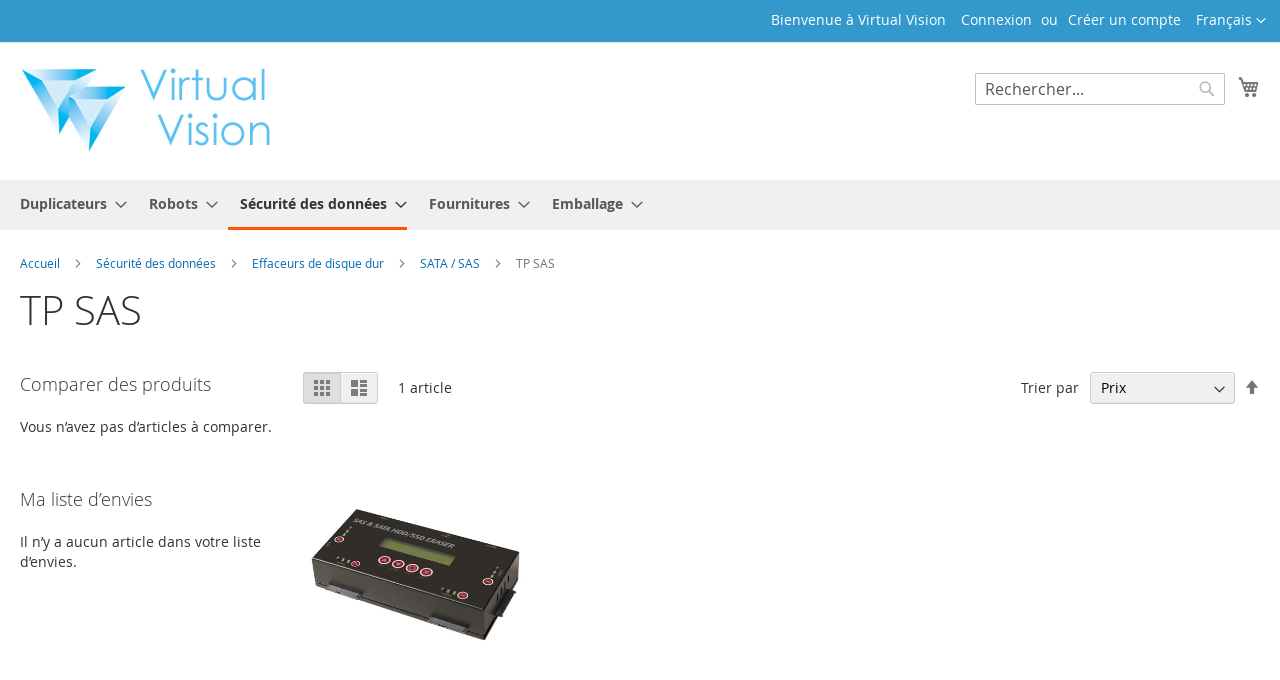

--- FILE ---
content_type: text/html; charset=UTF-8
request_url: https://shop.virtualvision.eu/vv_eu_fr/data-security/hdd-erasers/erasers-sata-sas/tp-sas.html
body_size: 15016
content:
<!doctype html>
<html lang="fr">
    <head >
                <meta charset="utf-8"/>
<meta name="title" content="TP SAS - SATA / SAS - Effaceurs de disque dur - Sécurité des données"/>
<meta name="robots" content="INDEX,FOLLOW"/>
<meta name="viewport" content="width=device-width, initial-scale=1"/>
<meta name="format-detection" content="telephone=no"/>
<title>TP SAS - SATA / SAS - Effaceurs de disque dur - Sécurité des données</title>
<link  rel="stylesheet" type="text/css"  media="all" href="https://shop.virtualvision.eu/static/_cache/merged/c95424ff8342a5c79a4e15b293473635.min.css" />
<link  rel="stylesheet" type="text/css"  media="screen and (min-width: 768px)" href="https://shop.virtualvision.eu/static/frontend/VirtualVision/m2-theme/fr_FR/css/styles-l.min.css" />
<link  rel="stylesheet" type="text/css"  media="print" href="https://shop.virtualvision.eu/static/frontend/VirtualVision/m2-theme/fr_FR/css/print.min.css" />

<link rel="preload" as="font" crossorigin="anonymous" href="https://shop.virtualvision.eu/static/frontend/VirtualVision/m2-theme/fr_FR/fonts/opensans/light/opensans-300.woff2" />
<link rel="preload" as="font" crossorigin="anonymous" href="https://shop.virtualvision.eu/static/frontend/VirtualVision/m2-theme/fr_FR/fonts/opensans/regular/opensans-400.woff2" />
<link rel="preload" as="font" crossorigin="anonymous" href="https://shop.virtualvision.eu/static/frontend/VirtualVision/m2-theme/fr_FR/fonts/opensans/semibold/opensans-600.woff2" />
<link rel="preload" as="font" crossorigin="anonymous" href="https://shop.virtualvision.eu/static/frontend/VirtualVision/m2-theme/fr_FR/fonts/opensans/bold/opensans-700.woff2" />
<link rel="preload" as="font" crossorigin="anonymous" href="https://shop.virtualvision.eu/static/frontend/VirtualVision/m2-theme/fr_FR/fonts/Luma-Icons.woff2" />
<link  rel="icon" type="image/x-icon" href="https://shop.virtualvision.eu/media/favicon/websites/3/favicon.ico" />
<link  rel="shortcut icon" type="image/x-icon" href="https://shop.virtualvision.eu/media/favicon/websites/3/favicon.ico" />
<!-- Google tag (gtag.js) -->

        
            <!-- BEGIN GOOGLE ADWORDS CODE -->
    
    <!-- END GOOGLE ADWORDS CODE -->
    
    </head>
    <body data-container="body"
          data-mage-init='{"loaderAjax": {}, "loader": { "icon": "https://shop.virtualvision.eu/static/frontend/VirtualVision/m2-theme/fr_FR/images/loader-2.gif"}}'
        id="html-body" class="page-with-filter page-products categorypath-data-security-hdd-erasers-erasers-sata-sas-tp-sas category-tp-sas catalog-category-view page-layout-2columns-left">
        


<div class="cookie-status-message" id="cookie-status">
    The store will not work correctly when cookies are disabled.</div>




    <noscript>
        <div class="message global noscript">
            <div class="content">
                <p>
                    <strong>Javascript est désactivé dans votre navigateur.</strong>
                    <span>
                        Pour une meilleure expérience sur notre site, assurez-vous d’activer JavaScript dans votre navigateur.                    </span>
                </p>
            </div>
        </div>
    </noscript>

<div class="page-wrapper"><header class="page-header"><div class="panel wrapper"><div class="panel header"><a class="action skip contentarea"
   href="#contentarea">
    <span>
        Allez au contenu    </span>
</a>
        <div class="switcher language switcher-language" data-ui-id="language-switcher" id="switcher-language">
        <strong class="label switcher-label"><span>Langue</span></strong>
        <div class="actions dropdown options switcher-options">
            <div class="action toggle switcher-trigger"
                 id="switcher-language-trigger"
                 data-mage-init='{"dropdown":{}}'
                 data-toggle="dropdown"
                 data-trigger-keypress-button="true">
                <strong class="view-vv_eu_fr">
                    <span>Français</span>
                </strong>
            </div>
            <ul class="dropdown switcher-dropdown"
                data-target="dropdown">
                                                            <li class="view-vv_eu_en switcher-option">
                            <a href="https://shop.virtualvision.eu/vv_eu_fr/stores/store/redirect/___store/vv_eu_en/___from_store/vv_eu_fr/uenc/aHR0cHM6Ly9zaG9wLnZpcnR1YWx2aXNpb24uZXUvdnZfZXVfZW4vZGF0YS1zZWN1cml0eS9oZGQtZXJhc2Vycy9lcmFzZXJzLXNhdGEtc2FzL3RwLXNhcy5odG1s/">
                                English                            </a>
                        </li>
                                                                                <li class="view-vv_eu_de switcher-option">
                            <a href="https://shop.virtualvision.eu/vv_eu_fr/stores/store/redirect/___store/vv_eu_de/___from_store/vv_eu_fr/uenc/aHR0cHM6Ly9zaG9wLnZpcnR1YWx2aXNpb24uZXUvdnZfZXVfZGUvZGF0YS1zZWN1cml0eS9oZGQtZXJhc2Vycy9lcmFzZXJzLXNhdGEtc2FzL3RwLXNhcy5odG1s/">
                                Deutsch                            </a>
                        </li>
                                                                                                                    <li class="view-vv_eu_es switcher-option">
                            <a href="https://shop.virtualvision.eu/vv_eu_fr/stores/store/redirect/___store/vv_eu_es/___from_store/vv_eu_fr/uenc/aHR0cHM6Ly9zaG9wLnZpcnR1YWx2aXNpb24uZXUvdnZfZXVfZXMvZGF0YS1zZWN1cml0eS9oZGQtZXJhc2Vycy9lcmFzZXJzLXNhdGEtc2FzL3RwLXNhcy5odG1s/">
                                Español                            </a>
                        </li>
                                                                                <li class="view-vv_eu_it switcher-option">
                            <a href="https://shop.virtualvision.eu/vv_eu_fr/stores/store/redirect/___store/vv_eu_it/___from_store/vv_eu_fr/uenc/aHR0cHM6Ly9zaG9wLnZpcnR1YWx2aXNpb24uZXUvdnZfZXVfaXQvZGF0YS1zZWN1cml0eS9oZGQtZXJhc2Vycy9lcmFzZXJzLXNhdGEtc2FzL3RwLXNhcy5odG1s/">
                                Italiano                            </a>
                        </li>
                                                                                <li class="view-vv_eu_pt switcher-option">
                            <a href="https://shop.virtualvision.eu/vv_eu_fr/stores/store/redirect/___store/vv_eu_pt/___from_store/vv_eu_fr/uenc/aHR0cHM6Ly9zaG9wLnZpcnR1YWx2aXNpb24uZXUvdnZfZXVfcHQvZGF0YS1zZWN1cml0eS9oZGQtZXJhc2Vycy9lcmFzZXJzLXNhdGEtc2FzL3RwLXNhcy5odG1s/">
                                Português                            </a>
                        </li>
                                                                                <li class="view-vv_eu_nl switcher-option">
                            <a href="https://shop.virtualvision.eu/vv_eu_fr/stores/store/redirect/___store/vv_eu_nl/___from_store/vv_eu_fr/uenc/aHR0cHM6Ly9zaG9wLnZpcnR1YWx2aXNpb24uZXUvdnZfZXVfbmwvZGF0YS1zZWN1cml0eS9oZGQtZXJhc2Vycy9lcmFzZXJzLXNhdGEtc2FzL3RwLXNhcy5odG1s/">
                                Nederlands                            </a>
                        </li>
                                                                                <li class="view-vv_eu_dk switcher-option">
                            <a href="https://shop.virtualvision.eu/vv_eu_fr/stores/store/redirect/___store/vv_eu_dk/___from_store/vv_eu_fr/uenc/aHR0cHM6Ly9zaG9wLnZpcnR1YWx2aXNpb24uZXUvdnZfZXVfZGsvZGF0YS1zZWN1cml0eS9oZGQtZXJhc2Vycy9lcmFzZXJzLXNhdGEtc2FzL3RwLXNhcy5odG1s/">
                                Dansk                            </a>
                        </li>
                                                                                <li class="view-vv_eu_pl switcher-option">
                            <a href="https://shop.virtualvision.eu/vv_eu_fr/stores/store/redirect/___store/vv_eu_pl/___from_store/vv_eu_fr/uenc/aHR0cHM6Ly9zaG9wLnZpcnR1YWx2aXNpb24uZXUvdnZfZXVfcGwvZGF0YS1zZWN1cml0eS9oZGQtZXJhc2Vycy9lcmFzZXJzLXNhdGEtc2FzL3RwLXNhcy5odG1s/">
                                Polskie                            </a>
                        </li>
                                                                                <li class="view-vv_eu_cz switcher-option">
                            <a href="https://shop.virtualvision.eu/vv_eu_fr/stores/store/redirect/___store/vv_eu_cz/___from_store/vv_eu_fr/uenc/aHR0cHM6Ly9zaG9wLnZpcnR1YWx2aXNpb24uZXUvdnZfZXVfY3ovZGF0YS1zZWN1cml0eS9oZGQtZXJhc2Vycy9lcmFzZXJzLXNhdGEtc2FzL3RwLXNhcy5odG1s/">
                                Čeština                            </a>
                        </li>
                                                                                <li class="view-vv_eu_hu switcher-option">
                            <a href="https://shop.virtualvision.eu/vv_eu_fr/stores/store/redirect/___store/vv_eu_hu/___from_store/vv_eu_fr/uenc/aHR0cHM6Ly9zaG9wLnZpcnR1YWx2aXNpb24uZXUvdnZfZXVfaHUvZGF0YS1zZWN1cml0eS9oZGQtZXJhc2Vycy9lcmFzZXJzLXNhdGEtc2FzL3RwLXNhcy5odG1s/">
                                Magyar                            </a>
                        </li>
                                                                                <li class="view-vv_eu_ro switcher-option">
                            <a href="https://shop.virtualvision.eu/vv_eu_fr/stores/store/redirect/___store/vv_eu_ro/___from_store/vv_eu_fr/uenc/aHR0cHM6Ly9zaG9wLnZpcnR1YWx2aXNpb24uZXUvdnZfZXVfcm8vZGF0YS1zZWN1cml0eS9oZGQtZXJhc2Vycy9lcmFzZXJzLXNhdGEtc2FzL3RwLXNhcy5odG1s/">
                                Română                            </a>
                        </li>
                                                                                <li class="view-vv_eu_fi switcher-option">
                            <a href="https://shop.virtualvision.eu/vv_eu_fr/stores/store/redirect/___store/vv_eu_fi/___from_store/vv_eu_fr/uenc/aHR0cHM6Ly9zaG9wLnZpcnR1YWx2aXNpb24uZXUvdnZfZXVfZmkvZGF0YS1zZWN1cml0eS9oZGQtZXJhc2Vycy9lcmFzZXJzLXNhdGEtc2FzL3RwLXNhcy5odG1s/">
                                Suomalainen                            </a>
                        </li>
                                                                                <li class="view-vv_eu_se switcher-option">
                            <a href="https://shop.virtualvision.eu/vv_eu_fr/stores/store/redirect/___store/vv_eu_se/___from_store/vv_eu_fr/uenc/aHR0cHM6Ly9zaG9wLnZpcnR1YWx2aXNpb24uZXUvdnZfZXVfc2UvZGF0YS1zZWN1cml0eS9oZGQtZXJhc2Vycy9lcmFzZXJzLXNhdGEtc2FzL3RwLXNhcy5odG1s/">
                                Svenska                            </a>
                        </li>
                                                </ul>
        </div>
    </div>
<ul class="header links">    <li class="greet welcome" data-bind="scope: 'customer'">
        <!-- ko if: customer().fullname  -->
        <span class="logged-in"
              data-bind="text: new String('Bienvenue, %1 !').
              replace('%1', customer().fullname)">
        </span>
        <!-- /ko -->
        <!-- ko ifnot: customer().fullname  -->
        <span class="not-logged-in"
              data-bind="text: 'Bienvenue à Virtual Vision'"></span>
                <!-- /ko -->
    </li>
        
<li class="link authorization-link" data-label="ou">
    <a href="https://shop.virtualvision.eu/vv_eu_fr/customer/account/login/referer/aHR0cHM6Ly9zaG9wLnZpcnR1YWx2aXNpb24uZXUvdnZfZXVfZnIvZGF0YS1zZWN1cml0eS9oZGQtZXJhc2Vycy9lcmFzZXJzLXNhdGEtc2FzL3RwLXNhcy5odG1s/"        >Connexion</a>
</li>
<li><a href="https://shop.virtualvision.eu/vv_eu_fr/customer/account/create/" id="id8FABrhX5" >Créer un compte</a></li></ul></div></div><div class="header content"><span data-action="toggle-nav" class="action nav-toggle"><span>Basculer la navigation</span></span>
<a
    class="logo"
    href="https://shop.virtualvision.eu/vv_eu_fr/"
    title="Virtual&#x20;Vision&#x20;duplication&#x20;experts"
    aria-label="store logo">
    <img src="https://shop.virtualvision.eu/media/logo/websites/3/vv_logo.png"
         title="Virtual&#x20;Vision&#x20;duplication&#x20;experts"
         alt="Virtual&#x20;Vision&#x20;duplication&#x20;experts"
            width="272"            height="90"    />
</a>

<div data-block="minicart" class="minicart-wrapper">
    <a class="action showcart" href="https://shop.virtualvision.eu/vv_eu_fr/checkout/cart/"
       data-bind="scope: 'minicart_content'">
        <span class="text">Mon panier</span>
        <span class="counter qty empty"
              data-bind="css: { empty: !!getCartParam('summary_count') == false && !isLoading() },
               blockLoader: isLoading">
            <span class="counter-number">
                <!-- ko if: getCartParam('summary_count') -->
                <!-- ko text: getCartParam('summary_count').toLocaleString(window.LOCALE) --><!-- /ko -->
                <!-- /ko -->
            </span>
            <span class="counter-label">
            <!-- ko if: getCartParam('summary_count') -->
                <!-- ko text: getCartParam('summary_count').toLocaleString(window.LOCALE) --><!-- /ko -->
                <!-- ko i18n: 'items' --><!-- /ko -->
            <!-- /ko -->
            </span>
        </span>
    </a>
            <div class="block block-minicart"
             data-role="dropdownDialog"
             data-mage-init='{"dropdownDialog":{
                "appendTo":"[data-block=minicart]",
                "triggerTarget":".showcart",
                "timeout": "2000",
                "closeOnMouseLeave": false,
                "closeOnEscape": true,
                "triggerClass":"active",
                "parentClass":"active",
                "buttons":[]}}'>
            <div id="minicart-content-wrapper" data-bind="scope: 'minicart_content'">
                <!-- ko template: getTemplate() --><!-- /ko -->
            </div>
                    </div>
            
</div>
<div class="block block-search">
    <div class="block block-title"><strong>Rechercher</strong></div>
    <div class="block block-content">
        <form class="form minisearch" id="search_mini_form"
              action="https://shop.virtualvision.eu/vv_eu_fr/catalogsearch/result/" method="get">
                        <div class="field search">
                <label class="label" for="search" data-role="minisearch-label">
                    <span>Rechercher</span>
                </label>
                <div class="control">
                    <input id="search"
                           data-mage-init='{
                            "quickSearch": {
                                "formSelector": "#search_mini_form",
                                "url": "",
                                "destinationSelector": "#search_autocomplete",
                                "minSearchLength": "3"
                            }
                        }'
                           type="text"
                           name="q"
                           value=""
                           placeholder="Rechercher..."
                           class="input-text"
                           maxlength="128"
                           role="combobox"
                           aria-haspopup="false"
                           aria-autocomplete="both"
                           autocomplete="off"
                           aria-expanded="false"/>
                    <div id="search_autocomplete" class="search-autocomplete"></div>
                    <div class="nested">
    <a class="action advanced" href="https://shop.virtualvision.eu/vv_eu_fr/catalogsearch/advanced/" data-action="advanced-search">
        Recherche Avancée    </a>
</div>
                </div>
            </div>
            <div class="actions">
                <button type="submit"
                        title="Rechercher"
                        class="action search"
                        aria-label="Search"
                >
                    <span>Rechercher</span>
                </button>
            </div>
        </form>
    </div>
</div>
<ul class="compare wrapper"><li class="item link compare" data-bind="scope: 'compareProducts'" data-role="compare-products-link">
    <a class="action compare no-display" title="Comparer&#x20;des&#x20;produits"
       data-bind="attr: {'href': compareProducts().listUrl}, css: {'no-display': !compareProducts().count}"
    >
        Comparer des produits        <span class="counter qty" data-bind="text: compareProducts().countCaption"></span>
    </a>
</li>

</ul></div></header>    <div class="sections nav-sections">
                <div class="section-items nav-sections-items"
             data-mage-init='{"tabs":{"openedState":"active"}}'>
                                            <div class="section-item-title nav-sections-item-title"
                     data-role="collapsible">
                    <a class="nav-sections-item-switch"
                       data-toggle="switch" href="#store.menu">
                        Menu                    </a>
                </div>
                <div class="section-item-content nav-sections-item-content"
                     id="store.menu"
                     data-role="content">
                    
<nav class="navigation" data-action="navigation">
    <ul data-mage-init='{"menu":{"responsive":true, "expanded":true, "position":{"my":"left top","at":"left bottom"}}}'>
        <li  class="level0 nav-1 category-item first level-top parent"><a href="https://shop.virtualvision.eu/vv_eu_fr/duplicators.html"  class="level-top" ><span>Duplicateurs</span></a><ul class="level0 submenu"><li  class="level1 nav-1-1 category-item first parent"><a href="https://shop.virtualvision.eu/vv_eu_fr/duplicators/cd-dvd.html" ><span>CD / DVD</span></a><ul class="level1 submenu"><li  class="level2 nav-1-1-1 category-item first"><a href="https://shop.virtualvision.eu/vv_eu_fr/duplicators/cd-dvd/standaard.html" ><span>Standard</span></a></li><li  class="level2 nav-1-1-2 category-item last"><a href="https://shop.virtualvision.eu/vv_eu_fr/duplicators/cd-dvd/premium.html" ><span>Premium</span></a></li></ul></li><li  class="level1 nav-1-2 category-item parent"><a href="https://shop.virtualvision.eu/vv_eu_fr/duplicators/blu-ray.html" ><span>Blu-Ray</span></a><ul class="level1 submenu"><li  class="level2 nav-1-2-1 category-item first last"><a href="https://shop.virtualvision.eu/vv_eu_fr/duplicators/blu-ray/standaard.html" ><span>Standard</span></a></li></ul></li><li  class="level1 nav-1-3 category-item parent"><a href="https://shop.virtualvision.eu/vv_eu_fr/duplicators/cf-cfast-duplicators-erasers.html" ><span>CF / CFast</span></a><ul class="level1 submenu"><li  class="level2 nav-1-3-1 category-item first"><a href="https://shop.virtualvision.eu/vv_eu_fr/duplicators/cf-cfast-duplicators-erasers/cf-tower.html" ><span>CF Tower</span></a></li><li  class="level2 nav-1-3-2 category-item"><a href="https://shop.virtualvision.eu/vv_eu_fr/duplicators/cf-cfast-duplicators-erasers/cf-intelligent-9-silver.html" ><span>CF Intelligent 9 Silver</span></a></li><li  class="level2 nav-1-3-3 category-item"><a href="https://shop.virtualvision.eu/vv_eu_fr/duplicators/cf-cfast-duplicators-erasers/cf-intelligent-9-gold.html" ><span>CF Intelligent 9 Gold</span></a></li><li  class="level2 nav-1-3-4 category-item"><a href="https://shop.virtualvision.eu/vv_eu_fr/duplicators/cf-cfast-duplicators-erasers/cfast-intelligent-9-silver.html" ><span>CFast Intelligent 9 Silver</span></a></li><li  class="level2 nav-1-3-5 category-item"><a href="https://shop.virtualvision.eu/vv_eu_fr/duplicators/cf-cfast-duplicators-erasers/cfast-intelligent-9-gold.html" ><span>CFast Intelligent 9 Gold</span></a></li><li  class="level2 nav-1-3-6 category-item last"><a href="https://shop.virtualvision.eu/vv_eu_fr/duplicators/cf-cfast-duplicators-erasers/cfcfastaccessoires.html" ><span>Accessories</span></a></li></ul></li><li  class="level1 nav-1-4 category-item parent"><a href="https://shop.virtualvision.eu/vv_eu_fr/duplicators/usb-duplicators-erasers.html" ><span>USB</span></a><ul class="level1 submenu"><li  class="level2 nav-1-4-1 category-item first"><a href="https://shop.virtualvision.eu/vv_eu_fr/duplicators/usb-duplicators-erasers/carry.html" ><span>Carry</span></a></li><li  class="level2 nav-1-4-2 category-item"><a href="https://shop.virtualvision.eu/vv_eu_fr/duplicators/usb-duplicators-erasers/tower.html" ><span>Tower USB 2.0</span></a></li><li  class="level2 nav-1-4-3 category-item"><a href="https://shop.virtualvision.eu/vv_eu_fr/duplicators/usb-duplicators-erasers/usb-3-tower.html" ><span>Tower USB 3</span></a></li><li  class="level2 nav-1-4-4 category-item"><a href="https://shop.virtualvision.eu/vv_eu_fr/duplicators/usb-duplicators-erasers/intelligent-9-silver.html" ><span>Intelligent 9 Silver</span></a></li><li  class="level2 nav-1-4-5 category-item"><a href="https://shop.virtualvision.eu/vv_eu_fr/duplicators/usb-duplicators-erasers/intelligent-9-gold.html" ><span>Intelligent 9 Gold</span></a></li><li  class="level2 nav-1-4-6 category-item"><a href="https://shop.virtualvision.eu/vv_eu_fr/duplicators/usb-duplicators-erasers/intelligent-u3-silver.html" ><span>Intelligent U3 Silver</span></a></li><li  class="level2 nav-1-4-7 category-item"><a href="https://shop.virtualvision.eu/vv_eu_fr/duplicators/usb-duplicators-erasers/intelligent-u3-gold.html" ><span>Intelligent U3 Gold</span></a></li><li  class="level2 nav-1-4-8 category-item last"><a href="https://shop.virtualvision.eu/vv_eu_fr/duplicators/usb-duplicators-erasers/usbaccessoires.html" ><span>Accessories</span></a></li></ul></li><li  class="level1 nav-1-5 category-item parent"><a href="https://shop.virtualvision.eu/vv_eu_fr/duplicators/sd-microsd-duplicators-erasers.html" ><span>SD / microSD</span></a><ul class="level1 submenu"><li  class="level2 nav-1-5-1 category-item first"><a href="https://shop.virtualvision.eu/vv_eu_fr/duplicators/sd-microsd-duplicators-erasers/carry.html" ><span>Carry</span></a></li><li  class="level2 nav-1-5-2 category-item"><a href="https://shop.virtualvision.eu/vv_eu_fr/duplicators/sd-microsd-duplicators-erasers/tower.html" ><span>Tower</span></a></li><li  class="level2 nav-1-5-3 category-item"><a href="https://shop.virtualvision.eu/vv_eu_fr/duplicators/sd-microsd-duplicators-erasers/intelligent-9-silver.html" ><span>Intelligent 9 Silver</span></a></li><li  class="level2 nav-1-5-4 category-item"><a href="https://shop.virtualvision.eu/vv_eu_fr/duplicators/sd-microsd-duplicators-erasers/intelligent-9-gold.html" ><span>Intelligent 9 Gold</span></a></li><li  class="level2 nav-1-5-5 category-item last"><a href="https://shop.virtualvision.eu/vv_eu_fr/duplicators/sd-microsd-duplicators-erasers/sdmsdaccessoires.html" ><span>Accessories</span></a></li></ul></li><li  class="level1 nav-1-6 category-item parent"><a href="https://shop.virtualvision.eu/vv_eu_fr/duplicators/harddisk-duplicators-erasers.html" ><span>Disque dur / SSD</span></a><ul class="level1 submenu"><li  class="level2 nav-1-6-1 category-item first parent"><a href="https://shop.virtualvision.eu/vv_eu_fr/duplicators/harddisk-duplicators-erasers/sata.html" ><span>SATA</span></a><ul class="level2 submenu"><li  class="level3 nav-1-6-1-1 category-item first"><a href="https://shop.virtualvision.eu/vv_eu_fr/duplicators/harddisk-duplicators-erasers/sata/it-hdd-ssd.html" ><span>IT-G</span></a></li><li  class="level3 nav-1-6-1-2 category-item"><a href="https://shop.virtualvision.eu/vv_eu_fr/duplicators/harddisk-duplicators-erasers/sata/it-high-speed-hdd-ssd.html" ><span>IT-H High-Speed</span></a></li><li  class="level3 nav-1-6-1-3 category-item"><a href="https://shop.virtualvision.eu/vv_eu_fr/duplicators/harddisk-duplicators-erasers/sata/mt-u-ultra-speed/it-u-ultra-speed.html" ><span>IT-U Ultra-Speed</span></a></li><li  class="level3 nav-1-6-1-4 category-item"><a href="https://shop.virtualvision.eu/vv_eu_fr/duplicators/harddisk-duplicators-erasers/sata/mt-hdd-ssd.html" ><span>MT-G</span></a></li><li  class="level3 nav-1-6-1-5 category-item"><a href="https://shop.virtualvision.eu/vv_eu_fr/duplicators/harddisk-duplicators-erasers/sata/mt-high-speed-hdd-ssd.html" ><span>MT-H High-Speed</span></a></li><li  class="level3 nav-1-6-1-6 category-item"><a href="https://shop.virtualvision.eu/vv_eu_fr/duplicators/harddisk-duplicators-erasers/sata/mtc-hdd-ssd.html" ><span>MT-C Daisy-Chain</span></a></li><li  class="level3 nav-1-6-1-7 category-item"><a href="https://shop.virtualvision.eu/vv_eu_fr/duplicators/harddisk-duplicators-erasers/sata/mt-u-ultra-speed.html" ><span>MT-U Ultra-Speed</span></a></li><li  class="level3 nav-1-6-1-8 category-item"><a href="https://shop.virtualvision.eu/vv_eu_fr/duplicators/harddisk-duplicators-erasers/sata/tower-hdd-ssd.html" ><span>Tower</span></a></li><li  class="level3 nav-1-6-1-9 category-item"><a href="https://shop.virtualvision.eu/vv_eu_fr/duplicators/harddisk-duplicators-erasers/sata/tp-hdd-ssd.html" ><span>TP Eraser</span></a></li><li  class="level3 nav-1-6-1-10 category-item"><a href="https://shop.virtualvision.eu/vv_eu_fr/duplicators/flash-duplicators-erasers/satadom.html" ><span>SATA DOM</span></a></li><li  class="level3 nav-1-6-1-11 category-item last"><a href="https://shop.virtualvision.eu/vv_eu_fr/duplicators/harddisk-duplicators-erasers/sata/hq200h.html" ><span>HQ200H</span></a></li></ul></li><li  class="level2 nav-1-6-2 category-item parent"><a href="https://shop.virtualvision.eu/vv_eu_fr/duplicators/harddisk-duplicators-erasers/sata-sas.html" ><span>SATA/SAS</span></a><ul class="level2 submenu"><li  class="level3 nav-1-6-2-1 category-item first"><a href="https://shop.virtualvision.eu/vv_eu_fr/duplicators/harddisk-duplicators-erasers/sata-sas/mts.html" ><span>MTS</span></a></li><li  class="level3 nav-1-6-2-2 category-item"><a href="https://shop.virtualvision.eu/vv_eu_fr/duplicators/harddisk-duplicators-erasers/sata-sas/tp-sas.html" ><span>TP SAS</span></a></li><li  class="level3 nav-1-6-2-3 category-item last"><a href="https://shop.virtualvision.eu/vv_eu_fr/duplicators/harddisk-duplicators-erasers/sata-sas/sa250.html" ><span>SA250</span></a></li></ul></li><li  class="level2 nav-1-6-3 category-item"><a href="https://shop.virtualvision.eu/vv_eu_fr/duplicators/harddisk-duplicators-erasers/cru.html" ><span>CRU</span></a></li><li  class="level2 nav-1-6-4 category-item last"><a href="https://shop.virtualvision.eu/vv_eu_fr/duplicators/harddisk-duplicators-erasers/hddssdaccessoires.html" ><span>Accessories</span></a></li></ul></li><li  class="level1 nav-1-7 category-item last parent"><a href="https://shop.virtualvision.eu/vv_eu_fr/duplicators/flash-duplicators-erasers.html" ><span>PCIe NVMe M.2</span></a><ul class="level1 submenu"><li  class="level2 nav-1-7-1 category-item first"><a href="https://shop.virtualvision.eu/vv_eu_fr/duplicators/flash-duplicators-erasers/pci-express.html" ><span>PCIe NVMe M.2</span></a></li><li  class="level2 nav-1-7-2 category-item last"><a href="https://shop.virtualvision.eu/vv_eu_fr/duplicators/flash-duplicators-erasers/accessoires.html" ><span>Accessories</span></a></li></ul></li></ul></li><li  class="level0 nav-2 category-item level-top parent"><a href="https://shop.virtualvision.eu/vv_eu_fr/robots.html"  class="level-top" ><span>Robots</span></a><ul class="level0 submenu"><li  class="level1 nav-2-1 category-item first"><a href="https://shop.virtualvision.eu/vv_eu_fr/robot/autoprinters.html" ><span>Imprimant auto</span></a></li><li  class="level1 nav-2-2 category-item parent"><a href="https://shop.virtualvision.eu/vv_eu_fr/robot/auto-duplicators.html" ><span>Duplicateur auto</span></a><ul class="level1 submenu"><li  class="level2 nav-2-2-1 category-item first"><a href="https://shop.virtualvision.eu/vv_eu_fr/robot/auto-duplicators/pc-connected-cddvd.html" ><span>PC Connected CD/DVD</span></a></li><li  class="level2 nav-2-2-2 category-item"><a href="https://shop.virtualvision.eu/vv_eu_fr/robot/auto-duplicators/pc-connected-blu-ray.html" ><span>PC Connected Blu-ray</span></a></li><li  class="level2 nav-2-2-3 category-item"><a href="https://shop.virtualvision.eu/vv_eu_fr/robot/auto-duplicators/standalone-cddvd.html" ><span>Standalone CD/DVD</span></a></li><li  class="level2 nav-2-2-4 category-item last"><a href="https://shop.virtualvision.eu/vv_eu_fr/robot/auto-duplicators/standalone-blu-ray.html" ><span>Standalone Blu-ray</span></a></li></ul></li><li  class="level1 nav-2-3 category-item parent"><a href="https://shop.virtualvision.eu/vv_eu_fr/robot/robotpublishers.html" ><span>Publishers</span></a><ul class="level1 submenu"><li  class="level2 nav-2-3-1 category-item first"><a href="https://shop.virtualvision.eu/vv_eu_fr/robot/robotpublishers/publishersinkjetcddvd.html" ><span>Jet d&#039;encre CD/DVD</span></a></li><li  class="level2 nav-2-3-2 category-item"><a href="https://shop.virtualvision.eu/vv_eu_fr/robot/robotpublishers/publishers-inkjet-blu-ray.html" ><span>Jet d&#039;encre Blu-ray</span></a></li><li  class="level2 nav-2-3-3 category-item"><a href="https://shop.virtualvision.eu/vv_eu_fr/robot/robotpublishers/publishers-thermisch-cd-dvd.html" ><span>Thermique CD/DVD</span></a></li><li  class="level2 nav-2-3-4 category-item last"><a href="https://shop.virtualvision.eu/vv_eu_fr/robot/robotpublishers/publishers-thermisch-blu-ray.html" ><span>Thermique Blu-ray</span></a></li></ul></li><li  class="level1 nav-2-4 category-item"><a href="https://shop.virtualvision.eu/vv_eu_fr/robot/losse-printers.html" ><span>Imprimant Disque</span></a></li><li  class="level1 nav-2-5 category-item last"><a href="https://shop.virtualvision.eu/vv_eu_fr/robot/robot-uitbreidingen.html" ><span>Accessories</span></a></li></ul></li><li  class="level0 nav-3 category-item has-active level-top parent"><a href="https://shop.virtualvision.eu/vv_eu_fr/data-security.html"  class="level-top" ><span>Sécurité des données</span></a><ul class="level0 submenu"><li  class="level1 nav-3-1 category-item first"><a href="https://shop.virtualvision.eu/vv_eu_fr/data-security/hdd-degaussers.html" ><span>Démagnétiseurs de disque dur</span></a></li><li  class="level1 nav-3-2 category-item"><a href="https://shop.virtualvision.eu/vv_eu_fr/data-security/tape-degaussers.html" ><span>Démagnétiseurs de bande</span></a></li><li  class="level1 nav-3-3 category-item"><a href="https://shop.virtualvision.eu/vv_eu_fr/data-security/hdd-destroyers.html" ><span>Destructeurs de disque dur</span></a></li><li  class="level1 nav-3-4 category-item has-active parent"><a href="https://shop.virtualvision.eu/vv_eu_fr/data-security/hdd-erasers.html" ><span>Effaceurs de disque dur</span></a><ul class="level1 submenu"><li  class="level2 nav-3-4-1 category-item first parent"><a href="https://shop.virtualvision.eu/vv_eu_fr/data-security/hdd-erasers/erasers-sata.html" ><span>SATA</span></a><ul class="level2 submenu"><li  class="level3 nav-3-4-1-1 category-item first"><a href="https://shop.virtualvision.eu/vv_eu_fr/data-security/hdd-erasers/erasers-sata/pro368.html" ><span>PRO368</span></a></li><li  class="level3 nav-3-4-1-2 category-item"><a href="https://shop.virtualvision.eu/vv_eu_fr/data-security/hdd-erasers/erasers-sata/erasers-sata-itg.html" ><span>IT-G</span></a></li><li  class="level3 nav-3-4-1-3 category-item"><a href="https://shop.virtualvision.eu/vv_eu_fr/data-security/hdd-erasers/erasers-sata/erasers-sata-ith.html" ><span>IT-H High-Speed</span></a></li><li  class="level3 nav-3-4-1-4 category-item"><a href="https://shop.virtualvision.eu/vv_eu_fr/data-security/hdd-erasers/erasers-sata/it-u-ultra-speed.html" ><span>IT-U Ultra-Speed</span></a></li><li  class="level3 nav-3-4-1-5 category-item"><a href="https://shop.virtualvision.eu/vv_eu_fr/data-security/hdd-erasers/erasers-sata/erasers-sata-mtg.html" ><span>MT-G</span></a></li><li  class="level3 nav-3-4-1-6 category-item"><a href="https://shop.virtualvision.eu/vv_eu_fr/data-security/hdd-erasers/erasers-sata/erasers-sata-mth.html" ><span>MT-H High-Speed</span></a></li><li  class="level3 nav-3-4-1-7 category-item"><a href="https://shop.virtualvision.eu/vv_eu_fr/data-security/hdd-erasers/erasers-sata/mtc-hdd-ssd.html" ><span>MT-C Daisy-Chain</span></a></li><li  class="level3 nav-3-4-1-8 category-item"><a href="https://shop.virtualvision.eu/vv_eu_fr/data-security/hdd-erasers/erasers-sata/mt-u-ultra-speed.html" ><span>MT-U Ultra-Speed</span></a></li><li  class="level3 nav-3-4-1-9 category-item"><a href="https://shop.virtualvision.eu/vv_eu_fr/data-security/hdd-erasers/erasers-sata/erasers-sata-tower.html" ><span>Tower</span></a></li><li  class="level3 nav-3-4-1-10 category-item"><a href="https://shop.virtualvision.eu/vv_eu_fr/data-security/hdd-erasers/erasers-sata/erasers-sata-tp.html" ><span>TP Eraser</span></a></li><li  class="level3 nav-3-4-1-11 category-item"><a href="https://shop.virtualvision.eu/vv_eu_fr/data-security/hdd-erasers/erasers-sata/hq200h.html" ><span>HQ200H</span></a></li><li  class="level3 nav-3-4-1-12 category-item last"><a href="https://shop.virtualvision.eu/vv_eu_fr/data-security/hdd-erasers/erasers-sata/sata-dom.html" ><span>SATA DOM</span></a></li></ul></li><li  class="level2 nav-3-4-2 category-item has-active parent"><a href="https://shop.virtualvision.eu/vv_eu_fr/data-security/hdd-erasers/erasers-sata-sas.html" ><span>SATA / SAS</span></a><ul class="level2 submenu"><li  class="level3 nav-3-4-2-1 category-item first"><a href="https://shop.virtualvision.eu/vv_eu_fr/data-security/hdd-erasers/erasers-sata-sas/mts.html" ><span>MTS</span></a></li><li  class="level3 nav-3-4-2-2 category-item active"><a href="https://shop.virtualvision.eu/vv_eu_fr/data-security/hdd-erasers/erasers-sata-sas/tp-sas.html" ><span>TP SAS</span></a></li><li  class="level3 nav-3-4-2-3 category-item last"><a href="https://shop.virtualvision.eu/vv_eu_fr/data-security/hdd-erasers/erasers-sata-sas/sa250.html" ><span>SA250</span></a></li></ul></li><li  class="level2 nav-3-4-3 category-item"><a href="https://shop.virtualvision.eu/vv_eu_fr/data-security/hdd-erasers/erasers-cru.html" ><span>CRU</span></a></li><li  class="level2 nav-3-4-4 category-item last"><a href="https://shop.virtualvision.eu/vv_eu_fr/data-security/hdd-erasers/erasers-accessoires.html" ><span>Accessoires</span></a></li></ul></li><li  class="level1 nav-3-5 category-item"><a href="https://shop.virtualvision.eu/vv_eu_fr/data-security/shredders.html" ><span>Déchiqueteuse</span></a></li><li  class="level1 nav-3-6 category-item"><a href="https://shop.virtualvision.eu/vv_eu_fr/data-security/shipcase.html" ><span>Caisses d&#039;expédition</span></a></li><li  class="level1 nav-3-7 category-item last"><a href="https://shop.virtualvision.eu/vv_eu_fr/data-security/accessories.html" ><span>Accessories</span></a></li></ul></li><li  class="level0 nav-4 category-item level-top parent"><a href="https://shop.virtualvision.eu/vv_eu_fr/supplies.html"  class="level-top" ><span>Fournitures</span></a><ul class="level0 submenu"><li  class="level1 nav-4-1 category-item first parent"><a href="https://shop.virtualvision.eu/vv_eu_fr/supplies/ribboncartridge.html" ><span>Rubans &amp; Cartouches</span></a><ul class="level1 submenu"><li  class="level2 nav-4-1-1 category-item first"><a href="https://shop.virtualvision.eu/vv_eu_fr/supplies/ribboncartridge/epson-pp50-pp100.html" ><span>Cartouches Epson</span></a></li><li  class="level2 nav-4-1-2 category-item"><a href="https://shop.virtualvision.eu/vv_eu_fr/supplies/ribboncartridge/primeracartridges.html" ><span>Cartouches Primera</span></a></li><li  class="level2 nav-4-1-3 category-item"><a href="https://shop.virtualvision.eu/vv_eu_fr/supplies/ribboncartridge/rimcartridges.html" ><span>Cartouches Rimage</span></a></li><li  class="level2 nav-4-1-4 category-item"><a href="https://shop.virtualvision.eu/vv_eu_fr/supplies/ribboncartridge/adr-cartridges.html" ><span>Cartouches ADR</span></a></li><li  class="level2 nav-4-1-5 category-item last"><a href="https://shop.virtualvision.eu/vv_eu_fr/supplies/ribboncartridge/rimrib.html" ><span>Rubans Rimage</span></a></li></ul></li><li  class="level1 nav-4-2 category-item parent"><a href="https://shop.virtualvision.eu/vv_eu_fr/supplies/media.html" ><span>Média</span></a><ul class="level1 submenu"><li  class="level2 nav-4-2-1 category-item first"><a href="https://shop.virtualvision.eu/vv_eu_fr/supplies/media/inkjet-printable-cd.html" ><span>CD imprimable jet d&#039;encre</span></a></li><li  class="level2 nav-4-2-2 category-item"><a href="https://shop.virtualvision.eu/vv_eu_fr/supplies/media/inkjet-printable-dvd.html" ><span>DVD imprimable jet d&#039;encre</span></a></li><li  class="level2 nav-4-2-3 category-item"><a href="https://shop.virtualvision.eu/vv_eu_fr/supplies/media/inkjet-printable-blu-ray.html" ><span>Blu-ray imprimable jet d&#039;encre</span></a></li><li  class="level2 nav-4-2-4 category-item"><a href="https://shop.virtualvision.eu/vv_eu_fr/supplies/media/thermisch-printable-cd.html" ><span>CD imprimable Thermique</span></a></li><li  class="level2 nav-4-2-5 category-item last"><a href="https://shop.virtualvision.eu/vv_eu_fr/supplies/media/thermisch-printable-dvd.html" ><span>DVD imprimable Thermique</span></a></li></ul></li><li  class="level1 nav-4-3 category-item"><a href="https://shop.virtualvision.eu/vv_eu_fr/supplies/verpakkingen.html" ><span>Emballage</span></a></li><li  class="level1 nav-4-4 category-item last"><a href="https://shop.virtualvision.eu/vv_eu_fr/supplies/cd-dvd-bd-writers.html" ><span>Graveurs CD DVD BD</span></a></li></ul></li><li  class="level0 nav-5 category-item last level-top parent"><a href="https://shop.virtualvision.eu/vv_eu_fr/verpakken.html"  class="level-top" ><span>Emballage</span></a><ul class="level0 submenu"><li  class="level1 nav-5-1 category-item first"><a href="https://shop.virtualvision.eu/vv_eu_fr/verpakken/wrappers.html" ><span>Wrappers</span></a></li><li  class="level1 nav-5-2 category-item"><a href="https://shop.virtualvision.eu/vv_eu_fr/verpakken/speed-wrapper.html" ><span>SpeedWrapper</span></a></li><li  class="level1 nav-5-3 category-item"><a href="https://shop.virtualvision.eu/vv_eu_fr/verpakken/packers.html" ><span>Packers</span></a></li><li  class="level1 nav-5-4 category-item"><a href="https://shop.virtualvision.eu/vv_eu_fr/verpakken/labelers.html" ><span>Labelers</span></a></li><li  class="level1 nav-5-5 category-item last"><a href="https://shop.virtualvision.eu/vv_eu_fr/verpakken/sleevers.html" ><span>Sleevers</span></a></li></ul></li>            </ul>
</nav>
                </div>
                                            <div class="section-item-title nav-sections-item-title"
                     data-role="collapsible">
                    <a class="nav-sections-item-switch"
                       data-toggle="switch" href="#store.links">
                        Compte                    </a>
                </div>
                <div class="section-item-content nav-sections-item-content"
                     id="store.links"
                     data-role="content">
                    <!-- Account links -->                </div>
                                            <div class="section-item-title nav-sections-item-title"
                     data-role="collapsible">
                    <a class="nav-sections-item-switch"
                       data-toggle="switch" href="#store.settings">
                        Paramètres                    </a>
                </div>
                <div class="section-item-content nav-sections-item-content"
                     id="store.settings"
                     data-role="content">
                            <div class="switcher language switcher-language" data-ui-id="language-switcher" id="switcher-language-nav">
        <strong class="label switcher-label"><span>Langue</span></strong>
        <div class="actions dropdown options switcher-options">
            <div class="action toggle switcher-trigger"
                 id="switcher-language-trigger-nav"
                 data-mage-init='{"dropdown":{}}'
                 data-toggle="dropdown"
                 data-trigger-keypress-button="true">
                <strong class="view-vv_eu_fr">
                    <span>Français</span>
                </strong>
            </div>
            <ul class="dropdown switcher-dropdown"
                data-target="dropdown">
                                                            <li class="view-vv_eu_en switcher-option">
                            <a href="https://shop.virtualvision.eu/vv_eu_fr/stores/store/redirect/___store/vv_eu_en/___from_store/vv_eu_fr/uenc/aHR0cHM6Ly9zaG9wLnZpcnR1YWx2aXNpb24uZXUvdnZfZXVfZW4vZGF0YS1zZWN1cml0eS9oZGQtZXJhc2Vycy9lcmFzZXJzLXNhdGEtc2FzL3RwLXNhcy5odG1s/">
                                English                            </a>
                        </li>
                                                                                <li class="view-vv_eu_de switcher-option">
                            <a href="https://shop.virtualvision.eu/vv_eu_fr/stores/store/redirect/___store/vv_eu_de/___from_store/vv_eu_fr/uenc/aHR0cHM6Ly9zaG9wLnZpcnR1YWx2aXNpb24uZXUvdnZfZXVfZGUvZGF0YS1zZWN1cml0eS9oZGQtZXJhc2Vycy9lcmFzZXJzLXNhdGEtc2FzL3RwLXNhcy5odG1s/">
                                Deutsch                            </a>
                        </li>
                                                                                                                    <li class="view-vv_eu_es switcher-option">
                            <a href="https://shop.virtualvision.eu/vv_eu_fr/stores/store/redirect/___store/vv_eu_es/___from_store/vv_eu_fr/uenc/aHR0cHM6Ly9zaG9wLnZpcnR1YWx2aXNpb24uZXUvdnZfZXVfZXMvZGF0YS1zZWN1cml0eS9oZGQtZXJhc2Vycy9lcmFzZXJzLXNhdGEtc2FzL3RwLXNhcy5odG1s/">
                                Español                            </a>
                        </li>
                                                                                <li class="view-vv_eu_it switcher-option">
                            <a href="https://shop.virtualvision.eu/vv_eu_fr/stores/store/redirect/___store/vv_eu_it/___from_store/vv_eu_fr/uenc/aHR0cHM6Ly9zaG9wLnZpcnR1YWx2aXNpb24uZXUvdnZfZXVfaXQvZGF0YS1zZWN1cml0eS9oZGQtZXJhc2Vycy9lcmFzZXJzLXNhdGEtc2FzL3RwLXNhcy5odG1s/">
                                Italiano                            </a>
                        </li>
                                                                                <li class="view-vv_eu_pt switcher-option">
                            <a href="https://shop.virtualvision.eu/vv_eu_fr/stores/store/redirect/___store/vv_eu_pt/___from_store/vv_eu_fr/uenc/aHR0cHM6Ly9zaG9wLnZpcnR1YWx2aXNpb24uZXUvdnZfZXVfcHQvZGF0YS1zZWN1cml0eS9oZGQtZXJhc2Vycy9lcmFzZXJzLXNhdGEtc2FzL3RwLXNhcy5odG1s/">
                                Português                            </a>
                        </li>
                                                                                <li class="view-vv_eu_nl switcher-option">
                            <a href="https://shop.virtualvision.eu/vv_eu_fr/stores/store/redirect/___store/vv_eu_nl/___from_store/vv_eu_fr/uenc/aHR0cHM6Ly9zaG9wLnZpcnR1YWx2aXNpb24uZXUvdnZfZXVfbmwvZGF0YS1zZWN1cml0eS9oZGQtZXJhc2Vycy9lcmFzZXJzLXNhdGEtc2FzL3RwLXNhcy5odG1s/">
                                Nederlands                            </a>
                        </li>
                                                                                <li class="view-vv_eu_dk switcher-option">
                            <a href="https://shop.virtualvision.eu/vv_eu_fr/stores/store/redirect/___store/vv_eu_dk/___from_store/vv_eu_fr/uenc/aHR0cHM6Ly9zaG9wLnZpcnR1YWx2aXNpb24uZXUvdnZfZXVfZGsvZGF0YS1zZWN1cml0eS9oZGQtZXJhc2Vycy9lcmFzZXJzLXNhdGEtc2FzL3RwLXNhcy5odG1s/">
                                Dansk                            </a>
                        </li>
                                                                                <li class="view-vv_eu_pl switcher-option">
                            <a href="https://shop.virtualvision.eu/vv_eu_fr/stores/store/redirect/___store/vv_eu_pl/___from_store/vv_eu_fr/uenc/aHR0cHM6Ly9zaG9wLnZpcnR1YWx2aXNpb24uZXUvdnZfZXVfcGwvZGF0YS1zZWN1cml0eS9oZGQtZXJhc2Vycy9lcmFzZXJzLXNhdGEtc2FzL3RwLXNhcy5odG1s/">
                                Polskie                            </a>
                        </li>
                                                                                <li class="view-vv_eu_cz switcher-option">
                            <a href="https://shop.virtualvision.eu/vv_eu_fr/stores/store/redirect/___store/vv_eu_cz/___from_store/vv_eu_fr/uenc/aHR0cHM6Ly9zaG9wLnZpcnR1YWx2aXNpb24uZXUvdnZfZXVfY3ovZGF0YS1zZWN1cml0eS9oZGQtZXJhc2Vycy9lcmFzZXJzLXNhdGEtc2FzL3RwLXNhcy5odG1s/">
                                Čeština                            </a>
                        </li>
                                                                                <li class="view-vv_eu_hu switcher-option">
                            <a href="https://shop.virtualvision.eu/vv_eu_fr/stores/store/redirect/___store/vv_eu_hu/___from_store/vv_eu_fr/uenc/aHR0cHM6Ly9zaG9wLnZpcnR1YWx2aXNpb24uZXUvdnZfZXVfaHUvZGF0YS1zZWN1cml0eS9oZGQtZXJhc2Vycy9lcmFzZXJzLXNhdGEtc2FzL3RwLXNhcy5odG1s/">
                                Magyar                            </a>
                        </li>
                                                                                <li class="view-vv_eu_ro switcher-option">
                            <a href="https://shop.virtualvision.eu/vv_eu_fr/stores/store/redirect/___store/vv_eu_ro/___from_store/vv_eu_fr/uenc/aHR0cHM6Ly9zaG9wLnZpcnR1YWx2aXNpb24uZXUvdnZfZXVfcm8vZGF0YS1zZWN1cml0eS9oZGQtZXJhc2Vycy9lcmFzZXJzLXNhdGEtc2FzL3RwLXNhcy5odG1s/">
                                Română                            </a>
                        </li>
                                                                                <li class="view-vv_eu_fi switcher-option">
                            <a href="https://shop.virtualvision.eu/vv_eu_fr/stores/store/redirect/___store/vv_eu_fi/___from_store/vv_eu_fr/uenc/aHR0cHM6Ly9zaG9wLnZpcnR1YWx2aXNpb24uZXUvdnZfZXVfZmkvZGF0YS1zZWN1cml0eS9oZGQtZXJhc2Vycy9lcmFzZXJzLXNhdGEtc2FzL3RwLXNhcy5odG1s/">
                                Suomalainen                            </a>
                        </li>
                                                                                <li class="view-vv_eu_se switcher-option">
                            <a href="https://shop.virtualvision.eu/vv_eu_fr/stores/store/redirect/___store/vv_eu_se/___from_store/vv_eu_fr/uenc/aHR0cHM6Ly9zaG9wLnZpcnR1YWx2aXNpb24uZXUvdnZfZXVfc2UvZGF0YS1zZWN1cml0eS9oZGQtZXJhc2Vycy9lcmFzZXJzLXNhdGEtc2FzL3RwLXNhcy5odG1s/">
                                Svenska                            </a>
                        </li>
                                                </ul>
        </div>
    </div>
                </div>
                    </div>
    </div>
<div class="breadcrumbs">
    <ul class="items">
                    <li class="item home">
                            <a href="https://shop.virtualvision.eu/vv_eu_fr/"
                   title="Aller à la page d’accueil">
                    Accueil                </a>
                        </li>
                    <li class="item category72">
                            <a href="https://shop.virtualvision.eu/vv_eu_fr/data-security.html"
                   title="">
                    Sécurité des données                </a>
                        </li>
                    <li class="item category79">
                            <a href="https://shop.virtualvision.eu/vv_eu_fr/data-security/hdd-erasers.html"
                   title="">
                    Effaceurs de disque dur                </a>
                        </li>
                    <li class="item category239">
                            <a href="https://shop.virtualvision.eu/vv_eu_fr/data-security/hdd-erasers/erasers-sata-sas.html"
                   title="">
                    SATA / SAS                </a>
                        </li>
                    <li class="item category365">
                            <strong>TP SAS</strong>
                        </li>
            </ul>
</div>
<main id="maincontent" class="page-main"><a id="contentarea" tabindex="-1"></a>
<div class="page-title-wrapper">
    <h1 class="page-title"
         id="page-title-heading"                     aria-labelledby="page-title-heading&#x20;toolbar-amount"
        >
        <span class="base" data-ui-id="page-title-wrapper" >TP SAS</span>    </h1>
    </div>
<div class="page messages"><div data-placeholder="messages"></div>
<div data-bind="scope: 'messages'">
    <!-- ko if: cookieMessages && cookieMessages.length > 0 -->
    <div aria-atomic="true" role="alert" data-bind="foreach: { data: cookieMessages, as: 'message' }" class="messages">
        <div data-bind="attr: {
            class: 'message-' + message.type + ' ' + message.type + ' message',
            'data-ui-id': 'message-' + message.type
        }">
            <div data-bind="html: $parent.prepareMessageForHtml(message.text)"></div>
        </div>
    </div>
    <!-- /ko -->

    <!-- ko if: messages().messages && messages().messages.length > 0 -->
    <div aria-atomic="true" role="alert" class="messages" data-bind="foreach: {
        data: messages().messages, as: 'message'
    }">
        <div data-bind="attr: {
            class: 'message-' + message.type + ' ' + message.type + ' message',
            'data-ui-id': 'message-' + message.type
        }">
            <div data-bind="html: $parent.prepareMessageForHtml(message.text)"></div>
        </div>
    </div>
    <!-- /ko -->
</div>

</div><div class="columns"><div class="column main"><input name="form_key" type="hidden" value="EJBaLiCXjPVRz8Uo" /><div id="authenticationPopup" data-bind="scope:'authenticationPopup', style: {display: 'none'}">
            <!-- ko template: getTemplate() --><!-- /ko -->
        
</div>




                <div class="toolbar toolbar-products" data-mage-init='{"productListToolbarForm":{"mode":"product_list_mode","direction":"product_list_dir","order":"product_list_order","limit":"product_list_limit","modeDefault":"grid","directionDefault":"asc","orderDefault":"price","limitDefault":16,"url":"https:\/\/shop.virtualvision.eu\/vv_eu_fr\/data-security\/hdd-erasers\/erasers-sata-sas\/tp-sas.html","formKey":"EJBaLiCXjPVRz8Uo","post":false}}'>
                                        <div class="modes">
                            <strong class="modes-label" id="modes-label">Afficher en</strong>
                                                <strong title="Grille"
                            class="modes-mode active mode-grid"
                            data-value="grid">
                        <span>Grille</span>
                    </strong>
                                                                <a class="modes-mode mode-list"
                       title="Liste"
                       href="#"
                       data-role="mode-switcher"
                       data-value="list"
                       id="mode-list"
                       aria-labelledby="modes-label mode-list">
                        <span>Liste</span>
                    </a>
                                        </div>
                        <p class="toolbar-amount" id="toolbar-amount">
            <span class="toolbar-number">1</span> article    </p>
                            <div class="toolbar-sorter sorter">
    <label class="sorter-label" for="sorter">Trier par</label>
    <select id="sorter" data-role="sorter" class="sorter-options">
                    <option value="position"
                                >
                Position            </option>
                    <option value="name"
                                >
                Nom du produit            </option>
                    <option value="price"
                                    selected="selected"
                                >
                Prix            </option>
            </select>
            <a title="Par&#x20;ordre&#x20;d&#xE9;croissant"
           href="#"
           class="action sorter-action sort-asc"
           data-role="direction-switcher"
           data-value="desc">
            <span>Par ordre décroissant</span>
        </a>
    </div>
                        </div>
    
        <div class="products wrapper grid products-grid">
        <ol class="products list items product-items">
                                    <li class="item product product-item">
                <div class="product-item-info"
                     id="product-item-info_1476"
                     data-container="product-grid">
                                                            <a href="https://shop.virtualvision.eu/vv_eu_fr/portable-sas-hdd-ssd-eraser-tp.html"
                       class="product photo product-item-photo"
                       tabindex="-1">
                        <span class="product-image-container product-image-container-1476">
    <span class="product-image-wrapper">
        <img class="product-image-photo"
                        src="https://shop.virtualvision.eu/media/catalog/product/u/r/ureach_sas_sata_hdd_eraser_portable_tp400sas.jpg?width=240&amp;height=300&amp;store=vv_eu_fr&amp;image-type=small_image"
            loading="lazy"
            width="240"
            height="300"
            alt="U-Reach&#x20;faceur&#x20;de&#x20;disque&#x20;dur&#x20;SAS&#x20;&#x2F;&#x20;SATA&#x20;portable"/></span>
</span>
<style>.product-image-container-1476 {
    width: 240px;
}
.product-image-container-1476 span.product-image-wrapper {
    padding-bottom: 125%;
}</style>                    </a>
                    <div class="product details product-item-details">
                                                <strong class="product name product-item-name">
                            <a class="product-item-link"
                               href="https://shop.virtualvision.eu/vv_eu_fr/portable-sas-hdd-ssd-eraser-tp.html">
                                U-Reach faceur de disque dur SAS / SATA portable                            </a>
                        </strong>
                                                <div class="price-box price-final_price" data-role="priceBox" data-product-id="1476" data-price-box="product-id-1476">
    

<span class="price-container price-final_price&#x20;tax&#x20;weee"
        >
        <span  id="product-price-1476"                data-price-amount="1848"
        data-price-type="finalPrice"
        class="price-wrapper "
    ><span class="price">1 848,00 €</span></span>
        </span>

</div>
                        
                        <div class="product-item-inner">
                            <div class="product actions product-item-actions">
                                <div class="actions-primary">
                                                                                                                    <form data-role="tocart-form"
                                              data-product-sku="TP400SAS"
                                              action="https://shop.virtualvision.eu/vv_eu_fr/checkout/cart/add/uenc/aHR0cHM6Ly9zaG9wLnZpcnR1YWx2aXNpb24uZXUvdnZfZXVfZnIvZGF0YS1zZWN1cml0eS9oZGQtZXJhc2Vycy9lcmFzZXJzLXNhdGEtc2FzL3RwLXNhcy5odG1s/product/1476/"
                                              data-mage-init='{"catalogAddToCart": {}}'
                                              method="post">
                                                                                                                                    <input type="hidden"
                                                   name="product"
                                                   value="1476">
                                            <input type="hidden"
                                                   name="uenc"
                                                   value="[base64]~">
                                            <input name="form_key" type="hidden" value="EJBaLiCXjPVRz8Uo" />                                            <button type="submit"
                                                    title="Ajouter&#x20;au&#x20;panier"
                                                    class="action tocart primary"
                                                    disabled>
                                                <span>Ajouter au panier</span>
                                            </button>
                                        </form>
                                                                    </div>
                                                                <div data-role="add-to-links" class="actions-secondary">
                                                                                <a href="#"
       class="action towishlist"
       title="Ajouter&#x20;&#xE0;&#x20;ma&#x20;liste&#x20;d&#x2019;envie"
       aria-label="Ajouter&#x20;&#xE0;&#x20;ma&#x20;liste&#x20;d&#x2019;envie"
       data-post='{"action":"https:\/\/shop.virtualvision.eu\/vv_eu_fr\/wishlist\/index\/add\/","data":{"product":1476,"uenc":"aHR0cHM6Ly9zaG9wLnZpcnR1YWx2aXNpb24uZXUvdnZfZXVfZnIvZGF0YS1zZWN1cml0eS9oZGQtZXJhc2Vycy9lcmFzZXJzLXNhdGEtc2FzL3RwLXNhcy5odG1s"}}'
       data-action="add-to-wishlist"
       role="button">
        <span>Ajouter à ma liste d’envie</span>
    </a>
<a href="#"
   class="action tocompare"
   title="Ajouter au comparateur"
   aria-label="Ajouter au comparateur"
   data-post='{"action":"https:\/\/shop.virtualvision.eu\/vv_eu_fr\/catalog\/product_compare\/add\/","data":{"product":"1476","uenc":"aHR0cHM6Ly9zaG9wLnZpcnR1YWx2aXNpb24uZXUvdnZfZXVfZnIvZGF0YS1zZWN1cml0eS9oZGQtZXJhc2Vycy9lcmFzZXJzLXNhdGEtc2FzL3RwLXNhcy5odG1s"}}'
   role="button">
    <span>Ajouter au comparateur</span>
</a>
                                                                    </div>
                                                            </div>
                                                    </div>
                    </div>
                </div>
                            </li>
                    </ol>
    </div>
            <div class="toolbar toolbar-products" data-mage-init='{"productListToolbarForm":{"mode":"product_list_mode","direction":"product_list_dir","order":"product_list_order","limit":"product_list_limit","modeDefault":"grid","directionDefault":"asc","orderDefault":"price","limitDefault":16,"url":"https:\/\/shop.virtualvision.eu\/vv_eu_fr\/data-security\/hdd-erasers\/erasers-sata-sas\/tp-sas.html","formKey":"EJBaLiCXjPVRz8Uo","post":false}}'>
                    
    
        
        
    
    
            <div class="field limiter">
    <label class="label" for="limiter">
        <span>Afficher</span>
    </label>
    <div class="control">
        <select id="limiter" data-role="limiter" class="limiter-options">
                            <option value="4"
                    >
                    4                </option>
                            <option value="8"
                    >
                    8                </option>
                            <option value="12"
                    >
                    12                </option>
                            <option value="16"
                                            selected="selected"
                    >
                    16                </option>
                            <option value="32"
                    >
                    32                </option>
                            <option value="48"
                    >
                    48                </option>
                    </select>
    </div>
    <span class="limiter-text">par page</span>
</div>
            </div>
    
</div><div class="sidebar sidebar-main">
</div><div class="sidebar sidebar-additional"><div class="block block-compare" data-bind="scope: 'compareProducts'" data-role="compare-products-sidebar">
    <div class="block-title">
        <strong id="block-compare-heading" role="heading" aria-level="2">Comparer des produits</strong>
        <span class="counter qty no-display" data-bind="text: compareProducts().countCaption, css: {'no-display': !compareProducts().count}"></span>
    </div>
    <!-- ko if: compareProducts().count -->
    <div class="block-content no-display" aria-labelledby="block-compare-heading" data-bind="css: {'no-display': !compareProducts().count}">
        <ol id="compare-items" class="product-items product-items-names" data-bind="foreach: compareProducts().items">
                <li class="product-item">
                    <input type="hidden" class="compare-item-id" data-bind="value: id"/>
                    <strong class="product-item-name">
                        <a data-bind="attr: {href: product_url}, html: name" class="product-item-link"></a>
                    </strong>
                    <a href="#"
                       data-bind="attr: {'data-post': remove_url}"
                       title="Supprimer&#x20;cet&#x20;&#xC9;l&#xE9;ment"
                       class="action delete">
                        <span>Supprimer cet Élément</span>
                    </a>
                </li>
        </ol>
        <div class="actions-toolbar">
            <div class="primary">
                <a data-bind="attr: {'href': compareProducts().listUrl}" class="action compare primary"><span>Comparer</span></a>
            </div>
            <div class="secondary">
                <a id="compare-clear-all" href="#" class="action clear" data-post="{&quot;action&quot;:&quot;https:\/\/shop.virtualvision.eu\/vv_eu_fr\/catalog\/product_compare\/clear\/&quot;,&quot;data&quot;:{&quot;uenc&quot;:&quot;&quot;,&quot;confirmation&quot;:true,&quot;confirmationMessage&quot;:&quot;\u00cates-vous s\u00fbr(e) de vouloir supprimer tous les articles de votre liste de comparaison ?&quot;}}">
                    <span>Tout supprimer</span>
                </a>
            </div>
        </div>
    </div>
    <!-- /ko -->
    <!-- ko ifnot: compareProducts().count -->
    <div class="empty">Vous n’avez pas d’articles à comparer.</div>
    <!-- /ko -->
</div>

    <div class="block block-wishlist" data-bind="scope: 'wishlist'">
        <div class="block-title">
            <strong role="heading" aria-level="2">Ma liste d’envies</strong>
            <!-- ko if: wishlist().counter -->
            <span data-bind="text: wishlist().counter" class="counter"></span>
            <!-- /ko -->
        </div>
        <div class="block-content">
            <strong class="subtitle">Derniers articles ajoutés</strong>
            <!-- ko if: wishlist().counter -->
                <ol class="product-items no-display"
                    id="wishlist-sidebar"
                    data-bind="foreach: wishlist().items, css: {'no-display': null}">
                    <li class="product-item">
                        <div class="product-item-info">
                            <a class="product-item-photo" data-bind="attr: { href: product_url, title: product_name }">
                                <!-- ko template: {name: $data.image.template, data: $data.image} --><!-- /ko -->
                            </a>
                            <div class="product-item-details">
                                <strong class="product-item-name">
                                    <a data-bind="attr: { href: product_url }" class="product-item-link">
                                        <span data-bind="text: product_name"></span>
                                    </a>
                                </strong>
                                <div data-bind="html: product_price"></div>
                                <div class="product-item-actions">
                                    <!-- ko if: product_is_saleable_and_visible -->
                                    <div class="actions-primary">
                                        <!-- ko if: product_has_required_options -->
                                        <a href="#"
                                           data-bind="attr: {'data-post': add_to_cart_params}"
                                           class="action tocart primary">
                                            <span>Ajouter au panier</span>
                                        </a>
                                        <!-- /ko -->
                                        <!-- ko ifnot: product_has_required_options -->
                                            <button type="button"
                                                    class="action tocart primary"
                                                    data-bind="attr: {'data-post': add_to_cart_params}">
                                                <span>Ajouter au panier</span>
                                            </button>
                                        <!-- /ko -->
                                    </div>
                                    <!-- /ko -->
                                    <div class="actions-secondary">
                                        <a href="#"  data-bind="attr: {'data-post': delete_item_params}"
                                           title="Supprimer&#x20;cet&#x20;&#xC9;l&#xE9;ment"
                                           class="btn-remove action delete">
                                            <span>Supprimer cet Élément</span>
                                        </a>
                                    </div>
                                </div>
                            </div>
                        </div>
                    </li>
                </ol>
                <div class="actions-toolbar no-display" data-bind="css: {'no-display': null}">
                    <div class="primary">
                        <a class="action details"
                           href="https://shop.virtualvision.eu/vv_eu_fr/wishlist/"
                           title="Allez&#x20;&#xE0;&#x20;la&#x20;liste&#x20;d&#x2019;envies">
                            <span>Allez à la liste d’envies</span>
                        </a>
                    </div>
                </div>
            <!-- /ko -->
            <!-- ko ifnot: wishlist().counter -->
                <div class="empty">Il n’y a aucun article dans votre liste d’envies.</div>
            <!-- /ko -->
        </div>
    </div>

</div></div></main><footer class="page-footer"><div class="footer content"><div class="block newsletter">
    <div class="title"><strong>Lettre d’information</strong></div>
    <div class="content">
        <form class="form subscribe"
            novalidate
            action="https://shop.virtualvision.eu/vv_eu_fr/newsletter/subscriber/new/"
            method="post"
            data-mage-init='{"validation": {"errorClass": "mage-error"}}'
            id="newsletter-validate-detail">
            <div class="field newsletter">
                <div class="control">
                    <label for="newsletter">
                        <span class="label">
                            Inscription à notre lettre d’information :                        </span>
                        <input name="email" type="email" id="newsletter"
                               placeholder="Saisissez votre email"
                               data-mage-init='{"mage/trim-input":{}}'
                               data-validate="{required:true, 'validate-email':true}"
                        />
                    </label>
                </div>
            </div>
            <div class="actions">
                <button class="action subscribe primary"
                        title="Inscription"
                        type="submit"
                        aria-label="Subscribe">
                    <span>Inscription</span>
                </button>
            </div>
        </form>
    </div>
</div>

<ul class="footer links">
<li class="nav item"><a href="https://shop.virtualvision.eu/vv_eu_fr/about-us/">Détails du contact</a></li>
<li class="nav item"><a href="https://shop.virtualvision.eu/vv_eu_fr/contact/">Formulaire de contact</a></li>
<li class="nav item"><a href="https://shop.virtualvision.eu/vv_eu_fr/terms-conditions/">Conditions générales de vente</a></li>
<li class="nav item"><a href="https://shop.virtualvision.eu/vv_eu_fr/privacy-policy-cookie-restriction-mode/">Politique de confidentialité</a></li>
<li class="nav item"><a href="https://shop.virtualvision.eu/vv_eu_fr/disclaimer/"><span>Avertissement</span></a></li>
</ul><ul class="footer links">
<li class="nav item"><a href="https://shop.virtualvision.eu/vv_eu_fr/payment/">Paiement</a></li>
<li class="nav item"><a href="https://shop.virtualvision.eu/vv_eu_fr/ship/">Livraison</a></li>
<li class="nav item"><a href="https://shop.virtualvision.eu/vv_eu_fr/warranty/">Garantie</a></li>
<li class="nav item"><a href="https://shop.virtualvision.eu/vv_eu_fr/returns/">Retours</a></li>
</ul>
<ul class="footer links">
<li class="nav item"><a href="https://shop.virtualvision.eu/vv_eu_fr/catalogsearch/advanced/">Recherche Avancée</a></li>
<li class="nav item"><a href="https://shop.virtualvision.eu/vv_eu_fr/customer/account/">Mon compte</a></li>
</ul>
<ul class="footer links">
<li class="nav item">
<a href="https://shop.virtualvision.eu/vv_eu_en/"><img alt="vlag uk" class="picture" src="https://shop.virtualvision.eu/media/vlag/vlag_uk.gif" height="20" width="30" />  English</a></li>
<li class="nav item">
<a href="https://shop.virtualvision.eu/vv_eu_de/"><img alt="vlag nl" class="picture" src="https://shop.virtualvision.eu/media/vlag/vlag_de.gif" height="20" width="30" />  Deutsch</a></li>
<li class="nav item">
<a href="https://shop.virtualvision.eu/vv_eu_fr/"><img alt="vlag nl" class="picture" src="https://shop.virtualvision.eu/media/vlag/vlag_fr.gif" height="20" width="30" />  Français</a></li>
<li class="nav item">
<a href="https://shop.virtualvision.eu/vv_eu_es/"><img alt="vlag es" class="picture" src="https://shop.virtualvision.eu/media/vlag/vlag_es.gif" height="20" width="30" />  Español</a></li>
</ul><ul class="footer links">
<li class="nav item">
<a href="https://shop.virtualvision.eu/vv_eu_it/"><img alt="vlag it" class="picture" src="https://shop.virtualvision.eu/media/vlag/vlag_it.gif" height="20" width="30" />  Italiano</a></li>
<li class="nav item">
<a href="https://shop.virtualvision.eu/vv_eu_pt/"><img alt="vlag pt" class="picture" src="https://shop.virtualvision.eu/media/vlag/vlag_pt.gif" height="20" width="30" />  Português</a></li>
<li class="nav item">
<a href="https://shop.virtualvision.eu/vv_eu_nl/"><img alt="vlag es" class="picture" src="https://shop.virtualvision.eu/media/vlag/vlag_nl.gif" height="20" width="30" />  Nederlands</a></li>
<li class="nav item">
<a href="https://shop.virtualvision.eu/vv_eu_dk/"><img alt="vlag dk" class="picture" src="https://shop.virtualvision.eu/media/vlag/vlag_dk.gif" height="20" width="30" />  Dansk</a></li>
</ul><ul class="footer links">
<li class="nav item">
<a href="https://shop.virtualvision.eu/vv_eu_pl/"><img alt="vlag pl" class="picture" src="https://shop.virtualvision.eu/media/vlag/vlag_pl.gif" height="20" width="30" />  Polskie</a></li>
<li class="nav item">
<a href="https://shop.virtualvision.eu/vv_eu_cz/"><img alt="vlag cz" class="picture" src="https://shop.virtualvision.eu/media/vlag/vlag_cz.gif" height="20" width="30" />  Čeština</a></li>
<li class="nav item">
<a href="https://shop.virtualvision.eu/vv_eu_hu/"><img alt="vlag hu" class="picture" src="https://shop.virtualvision.eu/media/vlag/vlag_hu.gif" height="20" width="30" />  Magyar</a></li>
<li class="nav item">
<a href="https://shop.virtualvision.eu/vv_eu_ro/"><img alt="vlag ro" class="picture" src="https://shop.virtualvision.eu/media/vlag/vlag_ro.gif" height="20" width="30" /> Română</a></li>
</ul><ul class="footer links">
<li class="nav item">
<a href="https://shop.virtualvision.eu/vv_eu_fi/"><img alt="vlag fi" class="picture" src="https://shop.virtualvision.eu/media/vlag/vlag_fi.gif" height="20" width="30" />  Suomalainen</a></li>
<li class="nav item">
<a href="https://shop.virtualvision.eu/vv_eu_se/"><img alt="vlag se" class="picture" src="https://shop.virtualvision.eu/media/vlag/vlag_se.gif" height="20" width="30" />  Svenska</a></li>
</ul></div></footer>
<small class="copyright">
    <span>Copyright © 2013 - 2026 Virtual Vision. All rights reserved.</span>
</small>
</div>    
<script>
    var LOCALE = 'fr\u002DFR';
    var BASE_URL = 'https\u003A\u002F\u002Fshop.virtualvision.eu\u002Fvv_eu_fr\u002F';
    var require = {
        'baseUrl': 'https\u003A\u002F\u002Fshop.virtualvision.eu\u002Fstatic\u002Ffrontend\u002FVirtualVision\u002Fm2\u002Dtheme\u002Ffr_FR'
    };</script>
<script  type="text/javascript"  src="https://shop.virtualvision.eu/static/_cache/merged/4d0d7a5cb19b8a02e5a222a2cdacf686.min.js"></script>
<script async src="https://www.googletagmanager.com/gtag/js?id=AW-1071637922"></script>
<script>
  window.dataLayer = window.dataLayer || [];
  function gtag(){dataLayer.push(arguments);}
  gtag('js', new Date());

  gtag('config', 'AW-1071637922');
</script>
<script type="text/x-magento-init">
    {
        "*": {
            "Magento_GoogleGtag/js/google-adwords": {
                "conversionId": "AW-1071637922",
                "gtagSiteSrc": "https://www.googletagmanager.com/gtag/js?id=AW-1071637922"
            }
        }
    }
    </script>
<script type="text/x-magento-init">
        {
            "*": {
                "Magento_PageCache/js/form-key-provider": {
                    "isPaginationCacheEnabled":
                        0                }
            }
        }
    </script>
<script type="text/x-magento-init">
    {
        "*": {
            "Magento_PageBuilder/js/widget-initializer": {
                "config": {"[data-content-type=\"slider\"][data-appearance=\"default\"]":{"Magento_PageBuilder\/js\/content-type\/slider\/appearance\/default\/widget":false},"[data-content-type=\"map\"]":{"Magento_PageBuilder\/js\/content-type\/map\/appearance\/default\/widget":false},"[data-content-type=\"row\"]":{"Magento_PageBuilder\/js\/content-type\/row\/appearance\/default\/widget":false},"[data-content-type=\"tabs\"]":{"Magento_PageBuilder\/js\/content-type\/tabs\/appearance\/default\/widget":false},"[data-content-type=\"slide\"]":{"Magento_PageBuilder\/js\/content-type\/slide\/appearance\/default\/widget":{"buttonSelector":".pagebuilder-slide-button","showOverlay":"hover","dataRole":"slide"}},"[data-content-type=\"banner\"]":{"Magento_PageBuilder\/js\/content-type\/banner\/appearance\/default\/widget":{"buttonSelector":".pagebuilder-banner-button","showOverlay":"hover","dataRole":"banner"}},"[data-content-type=\"buttons\"]":{"Magento_PageBuilder\/js\/content-type\/buttons\/appearance\/inline\/widget":false},"[data-content-type=\"products\"][data-appearance=\"carousel\"]":{"Magento_PageBuilder\/js\/content-type\/products\/appearance\/carousel\/widget":false}},
                "breakpoints": {"desktop":{"label":"Desktop","stage":true,"default":true,"class":"desktop-switcher","icon":"Magento_PageBuilder::css\/images\/switcher\/switcher-desktop.svg","conditions":{"min-width":"1024px"},"options":{"products":{"default":{"slidesToShow":"5"}}}},"tablet":{"conditions":{"max-width":"1024px","min-width":"768px"},"options":{"products":{"default":{"slidesToShow":"4"},"continuous":{"slidesToShow":"3"}}}},"mobile":{"label":"Mobile","stage":true,"class":"mobile-switcher","icon":"Magento_PageBuilder::css\/images\/switcher\/switcher-mobile.svg","media":"only screen and (max-width: 768px)","conditions":{"max-width":"768px","min-width":"640px"},"options":{"products":{"default":{"slidesToShow":"3"}}}},"mobile-small":{"conditions":{"max-width":"640px"},"options":{"products":{"default":{"slidesToShow":"2"},"continuous":{"slidesToShow":"1"}}}}}            }
        }
    }
</script>
<script type="text&#x2F;javascript">document.querySelector("#cookie-status").style.display = "none";</script>
<script type="text/x-magento-init">
    {
        "*": {
            "cookieStatus": {}
        }
    }
</script>
<script type="text/x-magento-init">
    {
        "*": {
            "mage/cookies": {
                "expires": null,
                "path": "\u002F",
                "domain": ".shop.virtualvision.eu",
                "secure": true,
                "lifetime": "3600"
            }
        }
    }
</script>
<script>
    window.cookiesConfig = window.cookiesConfig || {};
    window.cookiesConfig.secure = true;
</script>
<script>    require.config({
        map: {
            '*': {
                wysiwygAdapter: 'mage/adminhtml/wysiwyg/tiny_mce/tinymceAdapter'
            }
        }
    });</script>
<script>    require.config({
        paths: {
            googleMaps: 'https\u003A\u002F\u002Fmaps.googleapis.com\u002Fmaps\u002Fapi\u002Fjs\u003Fv\u003D3\u0026key\u003D'
        },
        config: {
            'Magento_PageBuilder/js/utils/map': {
                style: '',
            },
            'Magento_PageBuilder/js/content-type/map/preview': {
                apiKey: '',
                apiKeyErrorMessage: 'You\u0020must\u0020provide\u0020a\u0020valid\u0020\u003Ca\u0020href\u003D\u0027https\u003A\u002F\u002Fshop.virtualvision.eu\u002Fvv_eu_fr\u002Fadminhtml\u002Fsystem_config\u002Fedit\u002Fsection\u002Fcms\u002F\u0023cms_pagebuilder\u0027\u0020target\u003D\u0027_blank\u0027\u003EGoogle\u0020Maps\u0020API\u0020key\u003C\u002Fa\u003E\u0020to\u0020use\u0020a\u0020map.'
            },
            'Magento_PageBuilder/js/form/element/map': {
                apiKey: '',
                apiKeyErrorMessage: 'You\u0020must\u0020provide\u0020a\u0020valid\u0020\u003Ca\u0020href\u003D\u0027https\u003A\u002F\u002Fshop.virtualvision.eu\u002Fvv_eu_fr\u002Fadminhtml\u002Fsystem_config\u002Fedit\u002Fsection\u002Fcms\u002F\u0023cms_pagebuilder\u0027\u0020target\u003D\u0027_blank\u0027\u003EGoogle\u0020Maps\u0020API\u0020key\u003C\u002Fa\u003E\u0020to\u0020use\u0020a\u0020map.'
            },
        }
    });</script>
<script>
    require.config({
        shim: {
            'Magento_PageBuilder/js/utils/map': {
                deps: ['googleMaps']
            }
        }
    });</script>
<script type="text/x-magento-init">
        {
            "*": {
                "Magento_Ui/js/core/app": {
                    "components": {
                        "customer": {
                            "component": "Magento_Customer/js/view/customer"
                        }
                    }
                }
            }
        }
    </script>
<script>window.checkout = {"shoppingCartUrl":"https:\/\/shop.virtualvision.eu\/vv_eu_fr\/checkout\/cart\/","checkoutUrl":"https:\/\/shop.virtualvision.eu\/vv_eu_fr\/onestepcheckout\/","updateItemQtyUrl":"https:\/\/shop.virtualvision.eu\/vv_eu_fr\/checkout\/sidebar\/updateItemQty\/","removeItemUrl":"https:\/\/shop.virtualvision.eu\/vv_eu_fr\/checkout\/sidebar\/removeItem\/","imageTemplate":"Magento_Catalog\/product\/image_with_borders","baseUrl":"https:\/\/shop.virtualvision.eu\/vv_eu_fr\/","minicartMaxItemsVisible":5,"websiteId":"3","maxItemsToDisplay":10,"storeId":"15","storeGroupId":"3","customerLoginUrl":"https:\/\/shop.virtualvision.eu\/vv_eu_fr\/customer\/account\/login\/referer\/aHR0cHM6Ly9zaG9wLnZpcnR1YWx2aXNpb24uZXUvdnZfZXVfZnIvZGF0YS1zZWN1cml0eS9oZGQtZXJhc2Vycy9lcmFzZXJzLXNhdGEtc2FzL3RwLXNhcy5odG1s\/","isRedirectRequired":false,"autocomplete":"off","captcha":{"user_login":{"isCaseSensitive":false,"imageHeight":50,"imageSrc":"","refreshUrl":"https:\/\/shop.virtualvision.eu\/vv_eu_fr\/captcha\/refresh\/","isRequired":false,"timestamp":1769631858}}}</script>
<script type="text/x-magento-init">
    {
        "[data-block='minicart']": {
            "Magento_Ui/js/core/app": {"components":{"minicart_content":{"children":{"subtotal.container":{"children":{"subtotal":{"children":{"subtotal.totals":{"config":{"display_cart_subtotal_incl_tax":0,"display_cart_subtotal_excl_tax":1,"template":"Magento_Tax\/checkout\/minicart\/subtotal\/totals"},"children":{"subtotal.totals.msrp":{"component":"Magento_Msrp\/js\/view\/checkout\/minicart\/subtotal\/totals","config":{"displayArea":"minicart-subtotal-hidden","template":"Magento_Msrp\/checkout\/minicart\/subtotal\/totals"}}},"component":"Magento_Tax\/js\/view\/checkout\/minicart\/subtotal\/totals"}},"component":"uiComponent","config":{"template":"Magento_Checkout\/minicart\/subtotal"}}},"component":"uiComponent","config":{"displayArea":"subtotalContainer"}},"item.renderer":{"component":"Magento_Checkout\/js\/view\/cart-item-renderer","config":{"displayArea":"defaultRenderer","template":"Magento_Checkout\/minicart\/item\/default"},"children":{"item.image":{"component":"Magento_Catalog\/js\/view\/image","config":{"template":"Magento_Catalog\/product\/image","displayArea":"itemImage"}},"checkout.cart.item.price.sidebar":{"component":"uiComponent","config":{"template":"Magento_Checkout\/minicart\/item\/price","displayArea":"priceSidebar"}}}},"extra_info":{"component":"uiComponent","config":{"displayArea":"extraInfo"}},"promotion":{"component":"uiComponent","config":{"displayArea":"promotion"}}},"config":{"itemRenderer":{"default":"defaultRenderer","simple":"defaultRenderer","virtual":"defaultRenderer"},"template":"Magento_Checkout\/minicart\/content"},"component":"Magento_Checkout\/js\/view\/minicart"}},"types":[]}        },
        "*": {
            "Magento_Ui/js/block-loader": "https\u003A\u002F\u002Fshop.virtualvision.eu\u002Fstatic\u002Ffrontend\u002FVirtualVision\u002Fm2\u002Dtheme\u002Ffr_FR\u002Fimages\u002Floader\u002D1.gif"
        }
    }
    </script>
<script type="text/x-magento-init">
{"[data-role=compare-products-link]": {"Magento_Ui/js/core/app": {"components":{"compareProducts":{"component":"Magento_Catalog\/js\/view\/compare-products"}}}}}
</script>
<script type="text/x-magento-init">
    {
        "*": {
            "Magento_Ui/js/core/app": {
                "components": {
                        "messages": {
                            "component": "Magento_Theme/js/view/messages"
                        }
                    }
                }
            }
    }
</script>
<script>window.authenticationPopup = {"autocomplete":"off","customerRegisterUrl":"https:\/\/shop.virtualvision.eu\/vv_eu_fr\/customer\/account\/create\/","customerForgotPasswordUrl":"https:\/\/shop.virtualvision.eu\/vv_eu_fr\/customer\/account\/forgotpassword\/","baseUrl":"https:\/\/shop.virtualvision.eu\/vv_eu_fr\/","customerLoginUrl":"https:\/\/shop.virtualvision.eu\/vv_eu_fr\/customer\/ajax\/login\/"}</script>
<script type="text/x-magento-init">
        {
            "#authenticationPopup": {
                "Magento_Ui/js/core/app": {"components":{"authenticationPopup":{"component":"Magento_Customer\/js\/view\/authentication-popup","children":{"messages":{"component":"Magento_Ui\/js\/view\/messages","displayArea":"messages"},"captcha":{"component":"Magento_Captcha\/js\/view\/checkout\/loginCaptcha","displayArea":"additional-login-form-fields","formId":"user_login","configSource":"checkout"},"recaptcha":{"component":"Magento_ReCaptchaFrontendUi\/js\/reCaptcha","displayArea":"additional-login-form-fields","reCaptchaId":"recaptcha-popup-login","settings":{"rendering":{"sitekey":"6LfpvR8dAAAAAPHE874PbM5ZlhnXLKW-yR9i53xE","badge":"inline","size":"invisible","theme":"light","hl":""},"invisible":true}}}}}}            },
            "*": {
                "Magento_Ui/js/block-loader": "https\u003A\u002F\u002Fshop.virtualvision.eu\u002Fstatic\u002Ffrontend\u002FVirtualVision\u002Fm2\u002Dtheme\u002Ffr_FR\u002Fimages\u002Floader\u002D1.gif"
                                ,
                "Magento_Customer/js/customer-global-session-loader": {}
                            }
        }
    </script>
<script type="text/x-magento-init">
    {
        "*": {
            "Magento_Customer/js/section-config": {
                "sections": {"stores\/store\/switch":["*"],"stores\/store\/switchrequest":["*"],"directory\/currency\/switch":["*"],"*":["messages"],"customer\/account\/logout":["*","recently_viewed_product","recently_compared_product","persistent"],"customer\/account\/loginpost":["*"],"customer\/account\/createpost":["*"],"customer\/account\/editpost":["*"],"customer\/ajax\/login":["checkout-data","cart","captcha"],"catalog\/product_compare\/add":["compare-products"],"catalog\/product_compare\/remove":["compare-products"],"catalog\/product_compare\/clear":["compare-products"],"sales\/guest\/reorder":["cart"],"sales\/order\/reorder":["cart"],"checkout\/cart\/add":["cart","directory-data"],"checkout\/cart\/delete":["cart"],"checkout\/cart\/updatepost":["cart"],"checkout\/cart\/updateitemoptions":["cart"],"checkout\/cart\/couponpost":["cart"],"checkout\/cart\/estimatepost":["cart"],"checkout\/cart\/estimateupdatepost":["cart"],"checkout\/onepage\/saveorder":["cart","checkout-data","last-ordered-items"],"checkout\/sidebar\/removeitem":["cart"],"checkout\/sidebar\/updateitemqty":["cart"],"rest\/*\/v1\/carts\/*\/payment-information":["cart","last-ordered-items","captcha","instant-purchase","mpdt-data","osc-data"],"rest\/*\/v1\/guest-carts\/*\/payment-information":["cart","captcha","mpdt-data","osc-data"],"rest\/*\/v1\/guest-carts\/*\/selected-payment-method":["cart","checkout-data","osc-data"],"rest\/*\/v1\/carts\/*\/selected-payment-method":["cart","checkout-data","instant-purchase","osc-data"],"customer\/address\/*":["instant-purchase"],"customer\/account\/*":["instant-purchase"],"vault\/cards\/deleteaction":["instant-purchase"],"multishipping\/checkout\/overviewpost":["cart"],"persistent\/index\/unsetcookie":["persistent"],"review\/product\/post":["review"],"wishlist\/index\/add":["wishlist"],"wishlist\/index\/remove":["wishlist"],"wishlist\/index\/updateitemoptions":["wishlist"],"wishlist\/index\/update":["wishlist"],"wishlist\/index\/cart":["wishlist","cart"],"wishlist\/index\/fromcart":["wishlist","cart"],"wishlist\/index\/allcart":["wishlist","cart"],"wishlist\/shared\/allcart":["wishlist","cart"],"wishlist\/shared\/cart":["cart"],"euvat\/vatnumber\/validation":["cart","checkout-data"],"rest\/*\/v1\/carts\/*\/update-item":["cart","checkout-data"],"rest\/*\/v1\/guest-carts\/*\/update-item":["cart","checkout-data"],"rest\/*\/v1\/guest-carts\/*\/remove-item":["cart","checkout-data"],"rest\/*\/v1\/carts\/*\/remove-item":["cart","checkout-data"]},
                "clientSideSections": ["checkout-data","cart-data","mpdt-data","osc-data"],
                "baseUrls": ["https:\/\/shop.virtualvision.eu\/vv_eu_fr\/"],
                "sectionNames": ["messages","customer","compare-products","last-ordered-items","cart","directory-data","captcha","instant-purchase","loggedAsCustomer","persistent","review","wishlist","recently_viewed_product","recently_compared_product","product_data_storage"]            }
        }
    }
</script>
<script type="text/x-magento-init">
    {
        "*": {
            "Magento_Customer/js/customer-data": {
                "sectionLoadUrl": "https\u003A\u002F\u002Fshop.virtualvision.eu\u002Fvv_eu_fr\u002Fcustomer\u002Fsection\u002Fload\u002F",
                "expirableSectionLifetime": 60,
                "expirableSectionNames": ["cart","persistent"],
                "cookieLifeTime": "3600",
                "updateSessionUrl": "https\u003A\u002F\u002Fshop.virtualvision.eu\u002Fvv_eu_fr\u002Fcustomer\u002Faccount\u002FupdateSession\u002F"
            }
        }
    }
</script>
<script type="text/x-magento-init">
    {
        "*": {
            "Magento_Customer/js/invalidation-processor": {
                "invalidationRules": {
                    "website-rule": {
                        "Magento_Customer/js/invalidation-rules/website-rule": {
                            "scopeConfig": {
                                "websiteId": "3"
                            }
                        }
                    }
                }
            }
        }
    }
</script>
<script type="text/x-magento-init">
    {
        "body": {
            "pageCache": {"url":"https:\/\/shop.virtualvision.eu\/vv_eu_fr\/page_cache\/block\/render\/id\/365\/","handles":["default","catalog_category_view","catalog_category_view_type_layered","catalog_category_view_type_layered_without_children","catalog_category_view_displaymode_products","catalog_category_view_id_365"],"originalRequest":{"route":"catalog","controller":"category","action":"view","uri":"\/vv_eu_fr\/data-security\/hdd-erasers\/erasers-sata-sas\/tp-sas.html"},"versionCookieName":"private_content_version"}        }
    }
</script>
<script type="text/x-magento-init">
    {
        "body": {
            "addToWishlist": {"productType":["simple","virtual","downloadable","bundle","grouped","configurable"]}        }
    }
</script>
<script type="text&#x2F;javascript">prodImageContainers = document.querySelectorAll(".product-image-container-1476");
for (var i = 0; i < prodImageContainers.length; i++) {
    prodImageContainers[i].style.width = "240px";
}
prodImageContainersWrappers = document.querySelectorAll(
    ".product-image-container-1476  span.product-image-wrapper"
);
for (var i = 0; i < prodImageContainersWrappers.length; i++) {
    prodImageContainersWrappers[i].style.paddingBottom = "125%";
}</script>
<script type="text/x-magento-init">
    {
        "body": {
            "requireCookie": {"noCookieUrl":"https:\/\/shop.virtualvision.eu\/vv_eu_fr\/cookie\/index\/noCookies\/","triggers":[".action.towishlist"],"isRedirectCmsPage":true}        }
    }
</script>
<script type="text/x-magento-init">
{"[data-role=compare-products-sidebar]": {"Magento_Ui/js/core/app": {"components":{"compareProducts":{"component":"Magento_Catalog\/js\/view\/compare-products"}}}}}
</script>
<script type="text/x-magento-init">
    {
        "*": {
            "Magento_Ui/js/core/app": {
                "components": {
                    "wishlist": {
                        "component": "Magento_Wishlist/js/view/wishlist"
                    }
                }
            }
        }
    }
</script>
<script type="text/x-magento-init">
    {
        "*": {
            "Magento_Customer/js/block-submit-on-send": {
                "formId": "newsletter-validate-detail"
            }
        }
    }
</script>
<script type="text/x-magento-init">
        {
            "*": {
                "Magento_Ui/js/core/app": {
                    "components": {
                        "storage-manager": {
                            "component": "Magento_Catalog/js/storage-manager",
                            "appendTo": "",
                            "storagesConfiguration" : {"recently_viewed_product":{"requestConfig":{"syncUrl":"https:\/\/shop.virtualvision.eu\/vv_eu_fr\/catalog\/product\/frontend_action_synchronize\/"},"lifetime":"1000","allowToSendRequest":null},"recently_compared_product":{"requestConfig":{"syncUrl":"https:\/\/shop.virtualvision.eu\/vv_eu_fr\/catalog\/product\/frontend_action_synchronize\/"},"lifetime":"1000","allowToSendRequest":null},"product_data_storage":{"updateRequestConfig":{"url":"https:\/\/shop.virtualvision.eu\/vv_eu_fr\/rest\/vv_eu_fr\/V1\/products-render-info"},"requestConfig":{"syncUrl":"https:\/\/shop.virtualvision.eu\/vv_eu_fr\/catalog\/product\/frontend_action_synchronize\/"},"allowToSendRequest":null}}                        }
                    }
                }
            }
        }
</script>
</body>
</html>


--- FILE ---
content_type: text/javascript
request_url: https://shop.virtualvision.eu/static/frontend/VirtualVision/m2-theme/fr_FR/Geissweb_Euvat/js/mixin/vat-field-form-validation.min.js
body_size: 386
content:
define(['jquery','mage/translate','mageUtils','uiRegistry','../form/validation/valid-vat-required','../form/validation/valid-vat-if-company','../form/validation/valid-vat-if-specified'],function($,$t,Utils,uiRegistry,validVatRequiredValidation,validVatRequiredIfCompanyValidation,validVatRequiredIfSpecifiedValidation){'use strict';return function(widget){$.validator.addMethod('valid-vat-required',function(value,selector){var component=uiRegistry.get('vat-id-input.vat_id');return validVatRequiredValidation(value,component);},$t('Please type a valid VAT number in this field. Example: CC123456789'),true);$.validator.addMethod('valid-vat-if-company-specified',function(value,selector){var component=uiRegistry.get('vat-id-input.vat_id');return validVatRequiredIfCompanyValidation(value,component);},$t('Please type a valid VAT number in this field, or leave the company field empty.'),true);$.validator.addMethod('valid-vat-if-specified',function(value,selector){var component=uiRegistry.get('vat-id-input.vat_id');return validVatRequiredIfSpecifiedValidation(value,component);},$t('Please type a valid VAT number in this field, or leave it empty.'),true);return widget;};});